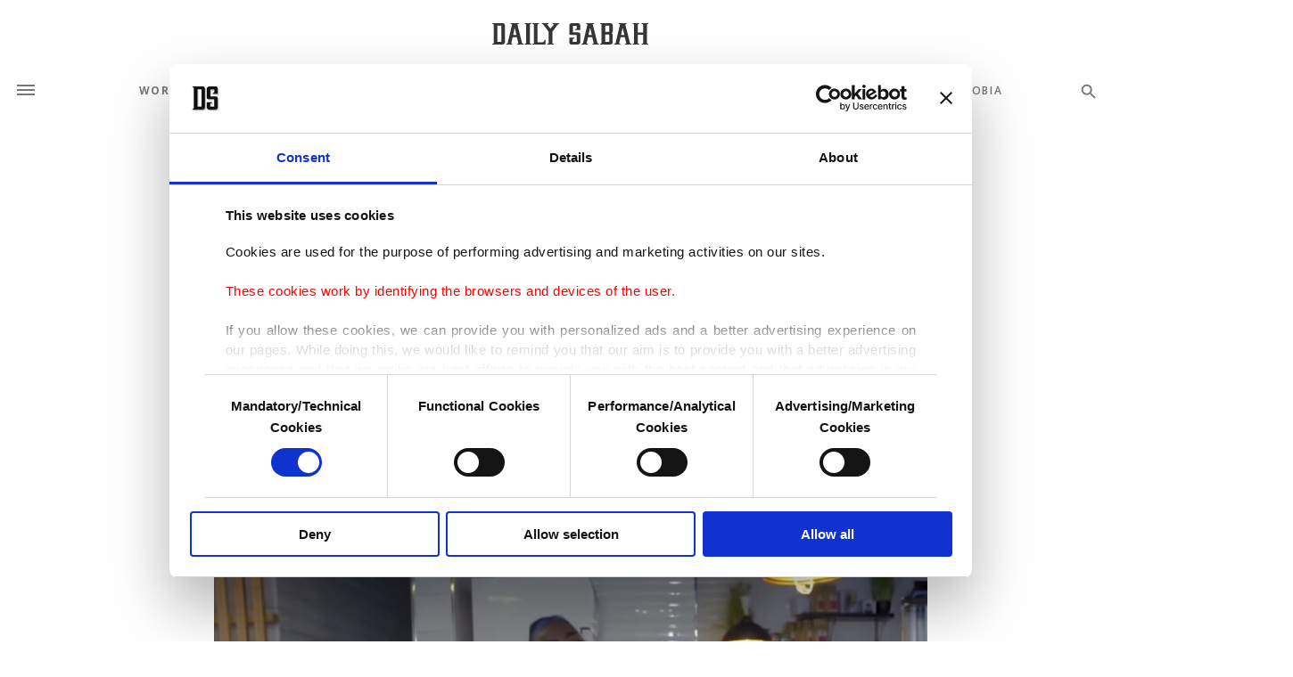

--- FILE ---
content_type: text/html; charset=UTF-8
request_url: https://www.dailysabah.com/article_count/1000742
body_size: -83
content:
Article Id: 1000742- Visit_count: 3</br>counter_mod: 10<br> mod: 3